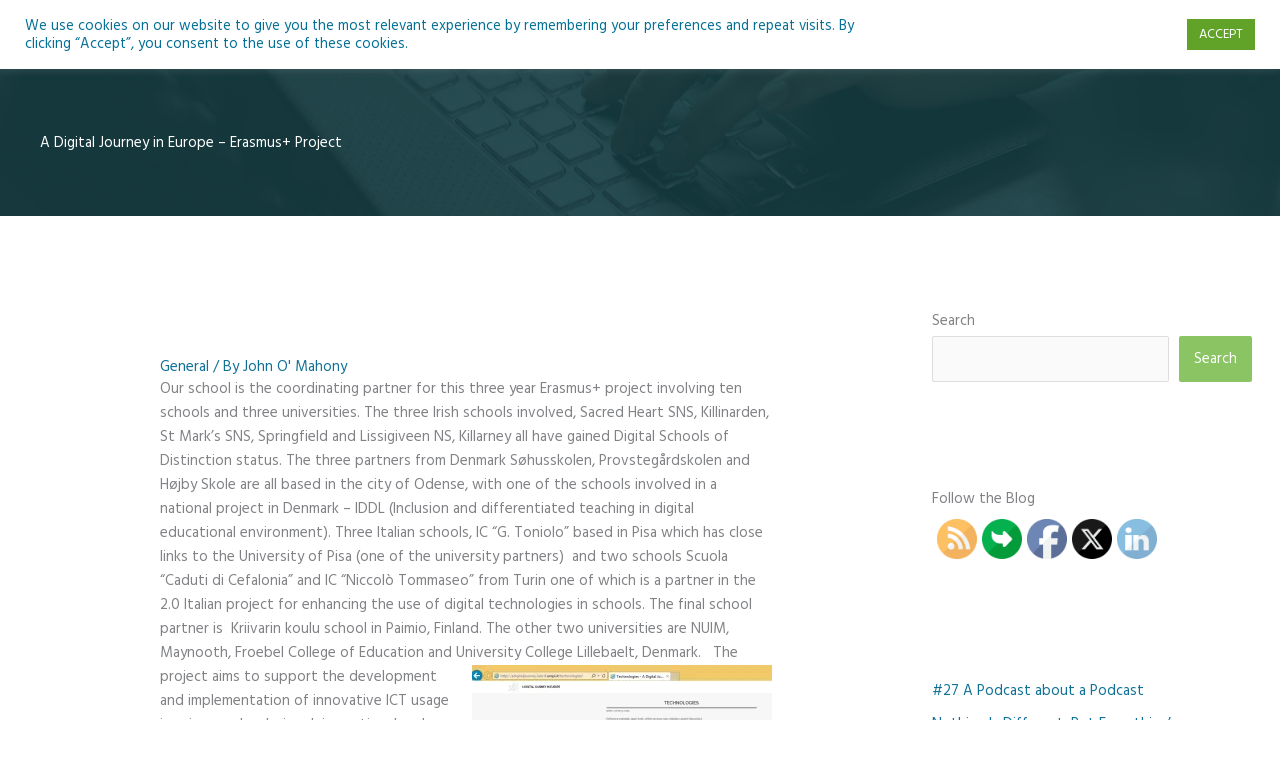

--- FILE ---
content_type: text/html; charset=UTF-8
request_url: https://teachnet.ie/wp-admin/admin-ajax.php
body_size: -88
content:
{"103_k3bK8WKXpa":"vh77t5qt","102_ZYh7Bf2ffb":"b4tj37sg","nonce":"2e41cbc633"}